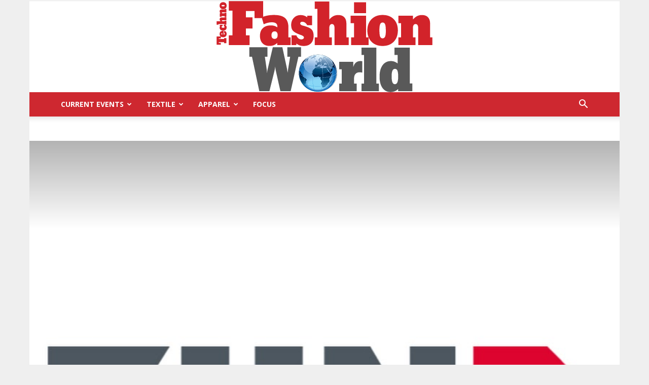

--- FILE ---
content_type: text/css; charset=UTF-8
request_url: https://www.technofashionworld.com/wp-content/themes/tn-network-8.8.2/style.css?ver=6.1c
body_size: -210
content:
/*
Theme Name:     TN 8.8.2 Network
Theme URI: 		
Description:    Child theme Newspaper 8.8.2
Author:         evm
Author URI: 	
Template:       Newspaper
Version:        8.8.2
*/


/*  ----------------------------------------------------------------------------
    This file will load automatically when the child theme is active. You can use it
    for custom CSS.
*/

.calltoactionbutton {
  background: #3498db;
  background-image: -webkit-linear-gradient(top, #3498db, #2980b9);
  background-image: -moz-linear-gradient(top, #3498db, #2980b9);
  background-image: -ms-linear-gradient(top, #3498db, #2980b9);
  background-image: -o-linear-gradient(top, #3498db, #2980b9);
  background-image: linear-gradient(to bottom, #3498db, #2980b9);
  -webkit-border-radius: 0;
  -moz-border-radius: 0;
  border-radius: 0px;
  font-family: Arial;
  color: #ffffff;
  font-size: 20px;
  padding: 10px 20px 10px 20px;
  text-decoration: none;
  display: block; width: 100%; text-align:center;
}

.calltoactionbutton:hover {
  background: #3cb0fd;
  background-image: -webkit-linear-gradient(top, #3cb0fd, #3498db);
  background-image: -moz-linear-gradient(top, #3cb0fd, #3498db);
  background-image: -ms-linear-gradient(top, #3cb0fd, #3498db);
  background-image: -o-linear-gradient(top, #3cb0fd, #3498db);
  background-image: linear-gradient(to bottom, #3cb0fd, #3498db);
  text-decoration: none;
}

.calltoaction {
    margin-bottom: 30px;
    margin-top: 10px;
    margin-left: auto;
    margin-right: auto;	
}
.td-a-rec-id-sidebar img {width:auto;}

--- FILE ---
content_type: application/javascript; charset=UTF-8
request_url: http://www14.smartadserver.com/h/nshow?siteid=264883&pgid=996533&fmtid=66648&tag=sas_66648&tmstp=9253015741&visit=S&acd=1768939121205&opid=6f757ff7-b8a5-4f27-b1c2-97f11baab6ec&opdt=1768939121205&ckid=5758693482732031593&cappid=5758693482732031593&async=1&systgt=%24qc%3D4787745%3B%24ql%3DHigh%3B%24qpc%3D43201%3B%24qpc%3D43*%3B%24qpc%3D432*%3B%24qpc%3D4320*%3B%24qpc%3D43201*%3B%24qt%3D152_2192_12416t%3B%24dma%3D535%3B%24qo%3D6%3B%24b%3D16999%3B%24o%3D12100%3B%24sw%3D1280%3B%24sh%3D600%3B%24wpc%3D44676&tgt=%24dt%3D1t%3B%24dma%3D535&pgDomain=http%3A%2F%2Fwww.technofashionworld.com%2Fzund-to-present-at-interzum-2019%2F&noadcbk=sas.noad&dmodel=unknown&dmake=Apple&reqid=0db6b652-144e-4b93-89c0-92435caab284&reqdt=1768939121209&oppid=6f757ff7-b8a5-4f27-b1c2-97f11baab6ec&insid=8144547%2C8144548%2C8144546%2C8144561%2C12190128
body_size: 992
content:
sas.noad("sas_66648");